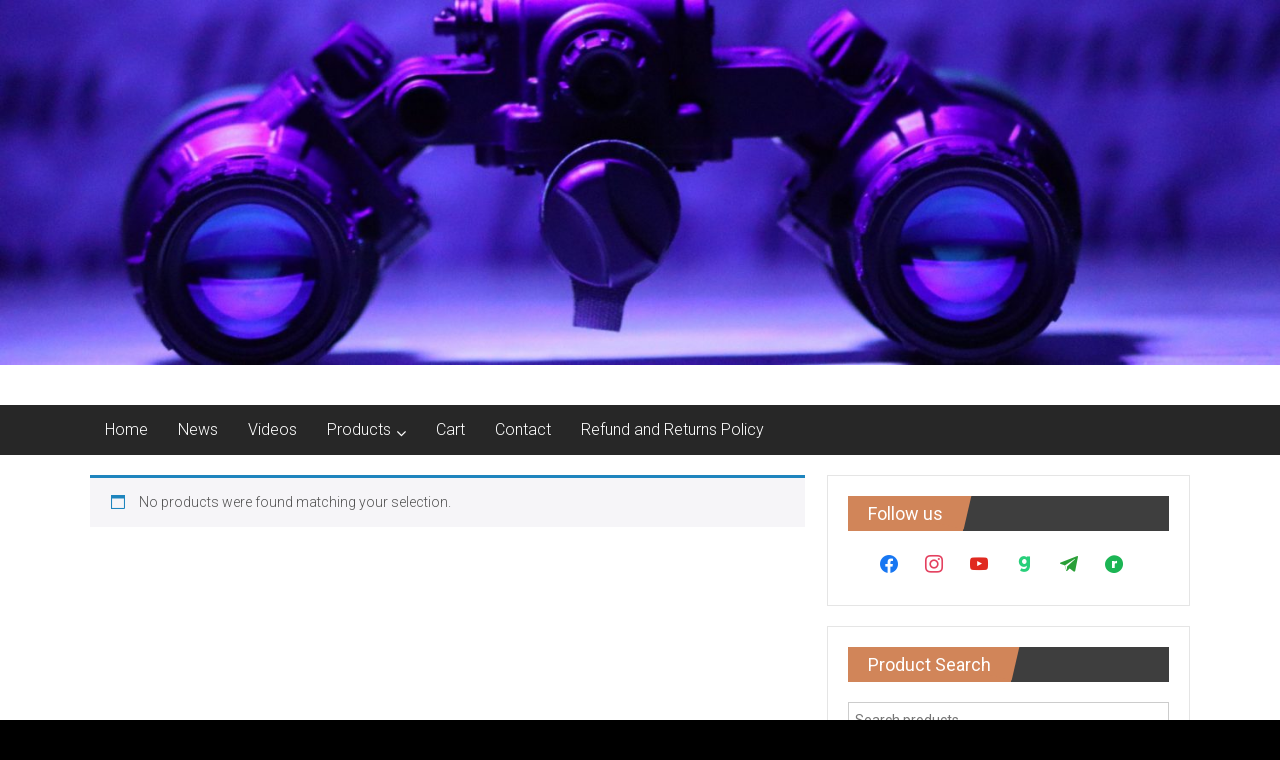

--- FILE ---
content_type: text/html; charset=UTF-8
request_url: https://techsavvyoptics.com/product-tag/mil-spec/
body_size: 10647
content:
<!DOCTYPE html>
<html lang="en-US" id="html">
<head>
	<meta charset="UTF-8">
	<meta name="viewport" content="width=device-width, initial-scale=1">
	<link rel="profile" href="https://gmpg.org/xfn/11">

	<title>Mil-Spec &#8211; Tech Savvy Optics</title>
<meta name='robots' content='max-image-preview:large' />
<link rel='dns-prefetch' href='//ws.sharethis.com' />
<link rel='dns-prefetch' href='//fonts.googleapis.com' />
<link rel="alternate" type="application/rss+xml" title="Tech Savvy Optics &raquo; Feed" href="https://techsavvyoptics.com/feed/" />
<link rel="alternate" type="application/rss+xml" title="Tech Savvy Optics &raquo; Comments Feed" href="https://techsavvyoptics.com/comments/feed/" />
<link rel="alternate" type="application/rss+xml" title="Tech Savvy Optics &raquo; Mil-Spec Tag Feed" href="https://techsavvyoptics.com/product-tag/mil-spec/feed/" />
<style id='wp-img-auto-sizes-contain-inline-css' type='text/css'>
img:is([sizes=auto i],[sizes^="auto," i]){contain-intrinsic-size:3000px 1500px}
/*# sourceURL=wp-img-auto-sizes-contain-inline-css */
</style>
<style id='wp-emoji-styles-inline-css' type='text/css'>

	img.wp-smiley, img.emoji {
		display: inline !important;
		border: none !important;
		box-shadow: none !important;
		height: 1em !important;
		width: 1em !important;
		margin: 0 0.07em !important;
		vertical-align: -0.1em !important;
		background: none !important;
		padding: 0 !important;
	}
/*# sourceURL=wp-emoji-styles-inline-css */
</style>
<link rel='stylesheet' id='wp-block-library-css' href='https://techsavvyoptics.com/wp-includes/css/dist/block-library/style.min.css?ver=6.9' type='text/css' media='all' />
<style id='global-styles-inline-css' type='text/css'>
:root{--wp--preset--aspect-ratio--square: 1;--wp--preset--aspect-ratio--4-3: 4/3;--wp--preset--aspect-ratio--3-4: 3/4;--wp--preset--aspect-ratio--3-2: 3/2;--wp--preset--aspect-ratio--2-3: 2/3;--wp--preset--aspect-ratio--16-9: 16/9;--wp--preset--aspect-ratio--9-16: 9/16;--wp--preset--color--black: #000000;--wp--preset--color--cyan-bluish-gray: #abb8c3;--wp--preset--color--white: #ffffff;--wp--preset--color--pale-pink: #f78da7;--wp--preset--color--vivid-red: #cf2e2e;--wp--preset--color--luminous-vivid-orange: #ff6900;--wp--preset--color--luminous-vivid-amber: #fcb900;--wp--preset--color--light-green-cyan: #7bdcb5;--wp--preset--color--vivid-green-cyan: #00d084;--wp--preset--color--pale-cyan-blue: #8ed1fc;--wp--preset--color--vivid-cyan-blue: #0693e3;--wp--preset--color--vivid-purple: #9b51e0;--wp--preset--gradient--vivid-cyan-blue-to-vivid-purple: linear-gradient(135deg,rgb(6,147,227) 0%,rgb(155,81,224) 100%);--wp--preset--gradient--light-green-cyan-to-vivid-green-cyan: linear-gradient(135deg,rgb(122,220,180) 0%,rgb(0,208,130) 100%);--wp--preset--gradient--luminous-vivid-amber-to-luminous-vivid-orange: linear-gradient(135deg,rgb(252,185,0) 0%,rgb(255,105,0) 100%);--wp--preset--gradient--luminous-vivid-orange-to-vivid-red: linear-gradient(135deg,rgb(255,105,0) 0%,rgb(207,46,46) 100%);--wp--preset--gradient--very-light-gray-to-cyan-bluish-gray: linear-gradient(135deg,rgb(238,238,238) 0%,rgb(169,184,195) 100%);--wp--preset--gradient--cool-to-warm-spectrum: linear-gradient(135deg,rgb(74,234,220) 0%,rgb(151,120,209) 20%,rgb(207,42,186) 40%,rgb(238,44,130) 60%,rgb(251,105,98) 80%,rgb(254,248,76) 100%);--wp--preset--gradient--blush-light-purple: linear-gradient(135deg,rgb(255,206,236) 0%,rgb(152,150,240) 100%);--wp--preset--gradient--blush-bordeaux: linear-gradient(135deg,rgb(254,205,165) 0%,rgb(254,45,45) 50%,rgb(107,0,62) 100%);--wp--preset--gradient--luminous-dusk: linear-gradient(135deg,rgb(255,203,112) 0%,rgb(199,81,192) 50%,rgb(65,88,208) 100%);--wp--preset--gradient--pale-ocean: linear-gradient(135deg,rgb(255,245,203) 0%,rgb(182,227,212) 50%,rgb(51,167,181) 100%);--wp--preset--gradient--electric-grass: linear-gradient(135deg,rgb(202,248,128) 0%,rgb(113,206,126) 100%);--wp--preset--gradient--midnight: linear-gradient(135deg,rgb(2,3,129) 0%,rgb(40,116,252) 100%);--wp--preset--font-size--small: 13px;--wp--preset--font-size--medium: 20px;--wp--preset--font-size--large: 36px;--wp--preset--font-size--x-large: 42px;--wp--preset--spacing--20: 0.44rem;--wp--preset--spacing--30: 0.67rem;--wp--preset--spacing--40: 1rem;--wp--preset--spacing--50: 1.5rem;--wp--preset--spacing--60: 2.25rem;--wp--preset--spacing--70: 3.38rem;--wp--preset--spacing--80: 5.06rem;--wp--preset--shadow--natural: 6px 6px 9px rgba(0, 0, 0, 0.2);--wp--preset--shadow--deep: 12px 12px 50px rgba(0, 0, 0, 0.4);--wp--preset--shadow--sharp: 6px 6px 0px rgba(0, 0, 0, 0.2);--wp--preset--shadow--outlined: 6px 6px 0px -3px rgb(255, 255, 255), 6px 6px rgb(0, 0, 0);--wp--preset--shadow--crisp: 6px 6px 0px rgb(0, 0, 0);}:where(.is-layout-flex){gap: 0.5em;}:where(.is-layout-grid){gap: 0.5em;}body .is-layout-flex{display: flex;}.is-layout-flex{flex-wrap: wrap;align-items: center;}.is-layout-flex > :is(*, div){margin: 0;}body .is-layout-grid{display: grid;}.is-layout-grid > :is(*, div){margin: 0;}:where(.wp-block-columns.is-layout-flex){gap: 2em;}:where(.wp-block-columns.is-layout-grid){gap: 2em;}:where(.wp-block-post-template.is-layout-flex){gap: 1.25em;}:where(.wp-block-post-template.is-layout-grid){gap: 1.25em;}.has-black-color{color: var(--wp--preset--color--black) !important;}.has-cyan-bluish-gray-color{color: var(--wp--preset--color--cyan-bluish-gray) !important;}.has-white-color{color: var(--wp--preset--color--white) !important;}.has-pale-pink-color{color: var(--wp--preset--color--pale-pink) !important;}.has-vivid-red-color{color: var(--wp--preset--color--vivid-red) !important;}.has-luminous-vivid-orange-color{color: var(--wp--preset--color--luminous-vivid-orange) !important;}.has-luminous-vivid-amber-color{color: var(--wp--preset--color--luminous-vivid-amber) !important;}.has-light-green-cyan-color{color: var(--wp--preset--color--light-green-cyan) !important;}.has-vivid-green-cyan-color{color: var(--wp--preset--color--vivid-green-cyan) !important;}.has-pale-cyan-blue-color{color: var(--wp--preset--color--pale-cyan-blue) !important;}.has-vivid-cyan-blue-color{color: var(--wp--preset--color--vivid-cyan-blue) !important;}.has-vivid-purple-color{color: var(--wp--preset--color--vivid-purple) !important;}.has-black-background-color{background-color: var(--wp--preset--color--black) !important;}.has-cyan-bluish-gray-background-color{background-color: var(--wp--preset--color--cyan-bluish-gray) !important;}.has-white-background-color{background-color: var(--wp--preset--color--white) !important;}.has-pale-pink-background-color{background-color: var(--wp--preset--color--pale-pink) !important;}.has-vivid-red-background-color{background-color: var(--wp--preset--color--vivid-red) !important;}.has-luminous-vivid-orange-background-color{background-color: var(--wp--preset--color--luminous-vivid-orange) !important;}.has-luminous-vivid-amber-background-color{background-color: var(--wp--preset--color--luminous-vivid-amber) !important;}.has-light-green-cyan-background-color{background-color: var(--wp--preset--color--light-green-cyan) !important;}.has-vivid-green-cyan-background-color{background-color: var(--wp--preset--color--vivid-green-cyan) !important;}.has-pale-cyan-blue-background-color{background-color: var(--wp--preset--color--pale-cyan-blue) !important;}.has-vivid-cyan-blue-background-color{background-color: var(--wp--preset--color--vivid-cyan-blue) !important;}.has-vivid-purple-background-color{background-color: var(--wp--preset--color--vivid-purple) !important;}.has-black-border-color{border-color: var(--wp--preset--color--black) !important;}.has-cyan-bluish-gray-border-color{border-color: var(--wp--preset--color--cyan-bluish-gray) !important;}.has-white-border-color{border-color: var(--wp--preset--color--white) !important;}.has-pale-pink-border-color{border-color: var(--wp--preset--color--pale-pink) !important;}.has-vivid-red-border-color{border-color: var(--wp--preset--color--vivid-red) !important;}.has-luminous-vivid-orange-border-color{border-color: var(--wp--preset--color--luminous-vivid-orange) !important;}.has-luminous-vivid-amber-border-color{border-color: var(--wp--preset--color--luminous-vivid-amber) !important;}.has-light-green-cyan-border-color{border-color: var(--wp--preset--color--light-green-cyan) !important;}.has-vivid-green-cyan-border-color{border-color: var(--wp--preset--color--vivid-green-cyan) !important;}.has-pale-cyan-blue-border-color{border-color: var(--wp--preset--color--pale-cyan-blue) !important;}.has-vivid-cyan-blue-border-color{border-color: var(--wp--preset--color--vivid-cyan-blue) !important;}.has-vivid-purple-border-color{border-color: var(--wp--preset--color--vivid-purple) !important;}.has-vivid-cyan-blue-to-vivid-purple-gradient-background{background: var(--wp--preset--gradient--vivid-cyan-blue-to-vivid-purple) !important;}.has-light-green-cyan-to-vivid-green-cyan-gradient-background{background: var(--wp--preset--gradient--light-green-cyan-to-vivid-green-cyan) !important;}.has-luminous-vivid-amber-to-luminous-vivid-orange-gradient-background{background: var(--wp--preset--gradient--luminous-vivid-amber-to-luminous-vivid-orange) !important;}.has-luminous-vivid-orange-to-vivid-red-gradient-background{background: var(--wp--preset--gradient--luminous-vivid-orange-to-vivid-red) !important;}.has-very-light-gray-to-cyan-bluish-gray-gradient-background{background: var(--wp--preset--gradient--very-light-gray-to-cyan-bluish-gray) !important;}.has-cool-to-warm-spectrum-gradient-background{background: var(--wp--preset--gradient--cool-to-warm-spectrum) !important;}.has-blush-light-purple-gradient-background{background: var(--wp--preset--gradient--blush-light-purple) !important;}.has-blush-bordeaux-gradient-background{background: var(--wp--preset--gradient--blush-bordeaux) !important;}.has-luminous-dusk-gradient-background{background: var(--wp--preset--gradient--luminous-dusk) !important;}.has-pale-ocean-gradient-background{background: var(--wp--preset--gradient--pale-ocean) !important;}.has-electric-grass-gradient-background{background: var(--wp--preset--gradient--electric-grass) !important;}.has-midnight-gradient-background{background: var(--wp--preset--gradient--midnight) !important;}.has-small-font-size{font-size: var(--wp--preset--font-size--small) !important;}.has-medium-font-size{font-size: var(--wp--preset--font-size--medium) !important;}.has-large-font-size{font-size: var(--wp--preset--font-size--large) !important;}.has-x-large-font-size{font-size: var(--wp--preset--font-size--x-large) !important;}
/*# sourceURL=global-styles-inline-css */
</style>

<style id='classic-theme-styles-inline-css' type='text/css'>
/*! This file is auto-generated */
.wp-block-button__link{color:#fff;background-color:#32373c;border-radius:9999px;box-shadow:none;text-decoration:none;padding:calc(.667em + 2px) calc(1.333em + 2px);font-size:1.125em}.wp-block-file__button{background:#32373c;color:#fff;text-decoration:none}
/*# sourceURL=/wp-includes/css/classic-themes.min.css */
</style>
<link rel='stylesheet' id='bwg_fonts-css' href='https://techsavvyoptics.com/wp-content/plugins/photo-gallery/css/bwg-fonts/fonts.css?ver=0.0.1' type='text/css' media='all' />
<link rel='stylesheet' id='sumoselect-css' href='https://techsavvyoptics.com/wp-content/plugins/photo-gallery/css/sumoselect.min.css?ver=3.4.6' type='text/css' media='all' />
<link rel='stylesheet' id='mCustomScrollbar-css' href='https://techsavvyoptics.com/wp-content/plugins/photo-gallery/css/jquery.mCustomScrollbar.min.css?ver=3.1.5' type='text/css' media='all' />
<link rel='stylesheet' id='bwg_googlefonts-css' href='https://fonts.googleapis.com/css?family=Ubuntu&#038;subset=greek,latin,greek-ext,vietnamese,cyrillic-ext,latin-ext,cyrillic' type='text/css' media='all' />
<link rel='stylesheet' id='bwg_frontend-css' href='https://techsavvyoptics.com/wp-content/plugins/photo-gallery/css/styles.min.css?ver=1.8.35' type='text/css' media='all' />
<link rel='stylesheet' id='woocommerce-layout-css' href='https://techsavvyoptics.com/wp-content/plugins/woocommerce/assets/css/woocommerce-layout.css?ver=10.4.3' type='text/css' media='all' />
<link rel='stylesheet' id='woocommerce-smallscreen-css' href='https://techsavvyoptics.com/wp-content/plugins/woocommerce/assets/css/woocommerce-smallscreen.css?ver=10.4.3' type='text/css' media='only screen and (max-width: 768px)' />
<link rel='stylesheet' id='woocommerce-general-css' href='https://techsavvyoptics.com/wp-content/plugins/woocommerce/assets/css/woocommerce.css?ver=10.4.3' type='text/css' media='all' />
<style id='woocommerce-inline-inline-css' type='text/css'>
.woocommerce form .form-row .required { visibility: visible; }
/*# sourceURL=woocommerce-inline-inline-css */
</style>
<link rel='stylesheet' id='colornews-google-fonts-css' href='//fonts.googleapis.com/css?family=Roboto%3A400%2C300%2C700%2C900&#038;subset=latin%2Clatin-ext&#038;display=swap' type='text/css' media='all' />
<link rel='stylesheet' id='colornews-style-css' href='https://techsavvyoptics.com/wp-content/themes/colornews/style.css?ver=6.9' type='text/css' media='all' />
<link rel='stylesheet' id='colornews-fontawesome-css' href='https://techsavvyoptics.com/wp-content/themes/colornews/font-awesome/css/font-awesome.min.css?ver=4.4.0' type='text/css' media='all' />
<link rel='stylesheet' id='woo-product-widgets-for-elementor-css' href='https://techsavvyoptics.com/wp-content/plugins/woo-products-widgets-for-elementor/assets/css/woo-products-widgets.css?ver=2.0.0' type='text/css' media='all' />
<style id='woo-product-widgets-for-elementor-inline-css' type='text/css'>
@font-face {
			font-family: "WooCommerce";
			src: url("https://techsavvyoptics.com/wp-content/plugins/woocommerce/assets/fonts/WooCommerce.eot");
			src: url("https://techsavvyoptics.com/wp-content/plugins/woocommerce/assets/fonts/WooCommerce.eot?#iefix") format("embedded-opentype"),
				url("https://techsavvyoptics.com/wp-content/plugins/woocommerce/assets/fonts/WooCommerce.woff") format("woff"),
				url("https://techsavvyoptics.com/wp-content/plugins/woocommerce/assets/fonts/WooCommerce.ttf") format("truetype"),
				url("https://techsavvyoptics.com/wp-content/plugins/woocommerce/assets/fonts/WooCommerce.svg#WooCommerce") format("svg");
			font-weight: normal;
			font-style: normal;
			}
/*# sourceURL=woo-product-widgets-for-elementor-inline-css */
</style>
<link rel='stylesheet' id='wpzoom-social-icons-socicon-css' href='https://techsavvyoptics.com/wp-content/plugins/social-icons-widget-by-wpzoom/assets/css/wpzoom-socicon.css?ver=1768505148' type='text/css' media='all' />
<link rel='stylesheet' id='wpzoom-social-icons-genericons-css' href='https://techsavvyoptics.com/wp-content/plugins/social-icons-widget-by-wpzoom/assets/css/genericons.css?ver=1673984280' type='text/css' media='all' />
<link rel='stylesheet' id='wpzoom-social-icons-academicons-css' href='https://techsavvyoptics.com/wp-content/plugins/social-icons-widget-by-wpzoom/assets/css/academicons.min.css?ver=1673984280' type='text/css' media='all' />
<link rel='stylesheet' id='wpzoom-social-icons-font-awesome-3-css' href='https://techsavvyoptics.com/wp-content/plugins/social-icons-widget-by-wpzoom/assets/css/font-awesome-3.min.css?ver=1673984280' type='text/css' media='all' />
<link rel='stylesheet' id='dashicons-css' href='https://techsavvyoptics.com/wp-includes/css/dashicons.min.css?ver=6.9' type='text/css' media='all' />
<link rel='stylesheet' id='wpzoom-social-icons-styles-css' href='https://techsavvyoptics.com/wp-content/plugins/social-icons-widget-by-wpzoom/assets/css/wpzoom-social-icons-styles.css?ver=1728492852' type='text/css' media='all' />
<link rel='stylesheet' id='arve-css' href='https://techsavvyoptics.com/wp-content/plugins/advanced-responsive-video-embedder/build/main.css?ver=10.8.2' type='text/css' media='all' />
<link rel='stylesheet' id='__EPYT__style-css' href='https://techsavvyoptics.com/wp-content/plugins/youtube-embed-plus/styles/ytprefs.min.css?ver=14.2.4' type='text/css' media='all' />
<style id='__EPYT__style-inline-css' type='text/css'>

                .epyt-gallery-thumb {
                        width: 33.333%;
                }
                
/*# sourceURL=__EPYT__style-inline-css */
</style>
<link rel='preload' as='font'  id='wpzoom-social-icons-font-academicons-woff2-css' href='https://techsavvyoptics.com/wp-content/plugins/social-icons-widget-by-wpzoom/assets/font/academicons.woff2?v=1.9.2'  type='font/woff2' crossorigin />
<link rel='preload' as='font'  id='wpzoom-social-icons-font-fontawesome-3-woff2-css' href='https://techsavvyoptics.com/wp-content/plugins/social-icons-widget-by-wpzoom/assets/font/fontawesome-webfont.woff2?v=4.7.0'  type='font/woff2' crossorigin />
<link rel='preload' as='font'  id='wpzoom-social-icons-font-genericons-woff-css' href='https://techsavvyoptics.com/wp-content/plugins/social-icons-widget-by-wpzoom/assets/font/Genericons.woff'  type='font/woff' crossorigin />
<link rel='preload' as='font'  id='wpzoom-social-icons-font-socicon-woff2-css' href='https://techsavvyoptics.com/wp-content/plugins/social-icons-widget-by-wpzoom/assets/font/socicon.woff2?v=4.5.4'  type='font/woff2' crossorigin />
<script type="text/javascript" src="https://techsavvyoptics.com/wp-includes/js/jquery/jquery.min.js?ver=3.7.1" id="jquery-core-js"></script>
<script type="text/javascript" src="https://techsavvyoptics.com/wp-includes/js/jquery/jquery-migrate.min.js?ver=3.4.1" id="jquery-migrate-js"></script>
<script type="text/javascript" src="https://techsavvyoptics.com/wp-content/plugins/photo-gallery/js/jquery.sumoselect.min.js?ver=3.4.6" id="sumoselect-js"></script>
<script type="text/javascript" src="https://techsavvyoptics.com/wp-content/plugins/photo-gallery/js/tocca.min.js?ver=2.0.9" id="bwg_mobile-js"></script>
<script type="text/javascript" src="https://techsavvyoptics.com/wp-content/plugins/photo-gallery/js/jquery.mCustomScrollbar.concat.min.js?ver=3.1.5" id="mCustomScrollbar-js"></script>
<script type="text/javascript" src="https://techsavvyoptics.com/wp-content/plugins/photo-gallery/js/jquery.fullscreen.min.js?ver=0.6.0" id="jquery-fullscreen-js"></script>
<script type="text/javascript" id="bwg_frontend-js-extra">
/* <![CDATA[ */
var bwg_objectsL10n = {"bwg_field_required":"field is required.","bwg_mail_validation":"This is not a valid email address.","bwg_search_result":"There are no images matching your search.","bwg_select_tag":"Select Tag","bwg_order_by":"Order By","bwg_search":"Search","bwg_show_ecommerce":"Show Ecommerce","bwg_hide_ecommerce":"Hide Ecommerce","bwg_show_comments":"Show Comments","bwg_hide_comments":"Hide Comments","bwg_restore":"Restore","bwg_maximize":"Maximize","bwg_fullscreen":"Fullscreen","bwg_exit_fullscreen":"Exit Fullscreen","bwg_search_tag":"SEARCH...","bwg_tag_no_match":"No tags found","bwg_all_tags_selected":"All tags selected","bwg_tags_selected":"tags selected","play":"Play","pause":"Pause","is_pro":"","bwg_play":"Play","bwg_pause":"Pause","bwg_hide_info":"Hide info","bwg_show_info":"Show info","bwg_hide_rating":"Hide rating","bwg_show_rating":"Show rating","ok":"Ok","cancel":"Cancel","select_all":"Select all","lazy_load":"0","lazy_loader":"https://techsavvyoptics.com/wp-content/plugins/photo-gallery/images/ajax_loader.png","front_ajax":"0","bwg_tag_see_all":"see all tags","bwg_tag_see_less":"see less tags"};
//# sourceURL=bwg_frontend-js-extra
/* ]]> */
</script>
<script type="text/javascript" src="https://techsavvyoptics.com/wp-content/plugins/photo-gallery/js/scripts.min.js?ver=1.8.35" id="bwg_frontend-js"></script>
<script type="text/javascript" src="https://techsavvyoptics.com/wp-content/plugins/woocommerce/assets/js/jquery-blockui/jquery.blockUI.min.js?ver=2.7.0-wc.10.4.3" id="wc-jquery-blockui-js" defer="defer" data-wp-strategy="defer"></script>
<script type="text/javascript" id="wc-add-to-cart-js-extra">
/* <![CDATA[ */
var wc_add_to_cart_params = {"ajax_url":"/wp-admin/admin-ajax.php","wc_ajax_url":"/?wc-ajax=%%endpoint%%","i18n_view_cart":"View cart","cart_url":"https://techsavvyoptics.com/cart/","is_cart":"","cart_redirect_after_add":"no"};
//# sourceURL=wc-add-to-cart-js-extra
/* ]]> */
</script>
<script type="text/javascript" src="https://techsavvyoptics.com/wp-content/plugins/woocommerce/assets/js/frontend/add-to-cart.min.js?ver=10.4.3" id="wc-add-to-cart-js" defer="defer" data-wp-strategy="defer"></script>
<script type="text/javascript" src="https://techsavvyoptics.com/wp-content/plugins/woocommerce/assets/js/js-cookie/js.cookie.min.js?ver=2.1.4-wc.10.4.3" id="wc-js-cookie-js" defer="defer" data-wp-strategy="defer"></script>
<script type="text/javascript" id="woocommerce-js-extra">
/* <![CDATA[ */
var woocommerce_params = {"ajax_url":"/wp-admin/admin-ajax.php","wc_ajax_url":"/?wc-ajax=%%endpoint%%","i18n_password_show":"Show password","i18n_password_hide":"Hide password"};
//# sourceURL=woocommerce-js-extra
/* ]]> */
</script>
<script type="text/javascript" src="https://techsavvyoptics.com/wp-content/plugins/woocommerce/assets/js/frontend/woocommerce.min.js?ver=10.4.3" id="woocommerce-js" defer="defer" data-wp-strategy="defer"></script>
<script type="text/javascript" id="WCPAY_ASSETS-js-extra">
/* <![CDATA[ */
var wcpayAssets = {"url":"https://techsavvyoptics.com/wp-content/plugins/woocommerce-payments/dist/"};
//# sourceURL=WCPAY_ASSETS-js-extra
/* ]]> */
</script>
<script id='st_insights_js' type="text/javascript" src="https://ws.sharethis.com/button/st_insights.js?publisher=eba0f3ba-f9ab-408c-bc68-c28af5afe749&amp;product=feather&amp;ver=1762904692" id="feather-sharethis-js"></script>
<script type="text/javascript" id="__ytprefs__-js-extra">
/* <![CDATA[ */
var _EPYT_ = {"ajaxurl":"https://techsavvyoptics.com/wp-admin/admin-ajax.php","security":"0a43f1e6e8","gallery_scrolloffset":"20","eppathtoscripts":"https://techsavvyoptics.com/wp-content/plugins/youtube-embed-plus/scripts/","eppath":"https://techsavvyoptics.com/wp-content/plugins/youtube-embed-plus/","epresponsiveselector":"[\"iframe.__youtube_prefs__\",\"iframe[src*='youtube.com']\",\"iframe[src*='youtube-nocookie.com']\",\"iframe[data-ep-src*='youtube.com']\",\"iframe[data-ep-src*='youtube-nocookie.com']\",\"iframe[data-ep-gallerysrc*='youtube.com']\"]","epdovol":"1","version":"14.2.4","evselector":"iframe.__youtube_prefs__[src], iframe[src*=\"youtube.com/embed/\"], iframe[src*=\"youtube-nocookie.com/embed/\"]","ajax_compat":"","maxres_facade":"eager","ytapi_load":"light","pause_others":"","stopMobileBuffer":"1","facade_mode":"1","not_live_on_channel":""};
//# sourceURL=__ytprefs__-js-extra
/* ]]> */
</script>
<script type="text/javascript" src="https://techsavvyoptics.com/wp-content/plugins/youtube-embed-plus/scripts/ytprefs.min.js?ver=14.2.4" id="__ytprefs__-js"></script>
<link rel="https://api.w.org/" href="https://techsavvyoptics.com/wp-json/" /><link rel="alternate" title="JSON" type="application/json" href="https://techsavvyoptics.com/wp-json/wp/v2/product_tag/55" /><link rel="EditURI" type="application/rsd+xml" title="RSD" href="https://techsavvyoptics.com/xmlrpc.php?rsd" />
<meta name="generator" content="WordPress 6.9" />
<meta name="generator" content="WooCommerce 10.4.3" />
		<meta charset="utf-8">
		<meta name="author" content="admin@techsavvyoptics.com">
		<meta name="classification" content="News, Night Vision, Thermal, Video">
		<meta name="copyright" content="Copyright Tech Savvy Optics - All rights Reserved.">
		<meta name="distribution" content="Global">
		<meta name="language" content="en-US">
		<meta name="publisher" content="Tech Savvy Optics">
		<meta name="rating" content="General">
		<meta name="resource-type" content="Document">
		<meta name="revisit-after" content="3">
		<meta name="subject" content="Night Vision, Thermal, hunting, weapon,">
		<meta name="robots" content="index,follow">
	<noscript><style>.woocommerce-product-gallery{ opacity: 1 !important; }</style></noscript>
	
<style type="text/css"></style>
<style type="text/css" id="custom-background-css">
body.custom-background { background-color: #000000; }
</style>
	<style>
.synved-social-resolution-single {
display: inline-block;
}
.synved-social-resolution-normal {
display: inline-block;
}
.synved-social-resolution-hidef {
display: none;
}

@media only screen and (min--moz-device-pixel-ratio: 2),
only screen and (-o-min-device-pixel-ratio: 2/1),
only screen and (-webkit-min-device-pixel-ratio: 2),
only screen and (min-device-pixel-ratio: 2),
only screen and (min-resolution: 2dppx),
only screen and (min-resolution: 192dpi) {
	.synved-social-resolution-normal {
	display: none;
	}
	.synved-social-resolution-hidef {
	display: inline-block;
	}
}
</style><link rel="icon" href="https://techsavvyoptics.com/wp-content/uploads/2022/02/TSO-MOON-LOGO-512x513-1-100x100.jpg" sizes="32x32" />
<link rel="icon" href="https://techsavvyoptics.com/wp-content/uploads/2022/02/TSO-MOON-LOGO-512x513-1-215x215.jpg" sizes="192x192" />
<link rel="apple-touch-icon" href="https://techsavvyoptics.com/wp-content/uploads/2022/02/TSO-MOON-LOGO-512x513-1-215x215.jpg" />
<meta name="msapplication-TileImage" content="https://techsavvyoptics.com/wp-content/uploads/2022/02/TSO-MOON-LOGO-512x513-1-300x300.jpg" />
<!-- Tech Savvy Optics Internal Styles -->		<style type="text/css"> .home-slider-wrapper .slider-btn a:hover,.random-hover-link a:hover{background:#d18559;border:1px solid #d18559}#site-navigation ul>li.current-menu-ancestor,#site-navigation ul>li.current-menu-item,#site-navigation ul>li.current-menu-parent,#site-navigation ul>li:hover,.block-title,.bottom-header-wrapper .home-icon a:hover,.home .bottom-header-wrapper .home-icon a,.breaking-news-title,.bttn:hover,.carousel-slider-wrapper .bx-controls a,.cat-links a,.category-menu,.category-menu ul.sub-menu,.category-toggle-block,.error,.home-slider .bx-pager a.active,.home-slider .bx-pager a:hover,.navigation .nav-links a:hover,.post .more-link:hover,.random-hover-link a:hover,.search-box,.search-icon:hover,.share-wrap:hover,button,input[type=button]:hover,input[type=reset]:hover,input[type=submit]:hover{background:#d18559}a{color:#d18559}.entry-footer a:hover{color:#d18559}#bottom-footer .copy-right a:hover,#top-footer .widget a:hover,#top-footer .widget a:hover:before,#top-footer .widget li:hover:before,.below-entry-meta span:hover a,.below-entry-meta span:hover i,.caption-title a:hover,.comment .comment-reply-link:hover,.entry-btn a:hover,.entry-title a:hover,.num-404,.tag-cloud-wrap a:hover,.top-menu-wrap ul li.current-menu-ancestor>a,.top-menu-wrap ul li.current-menu-item>a,.top-menu-wrap ul li.current-menu-parent>a,.top-menu-wrap ul li:hover>a,.widget a:hover,.widget a:hover::before{color:#d18559}#top-footer .block-title{border-bottom:1px solid #d18559}#site-navigation .menu-toggle:hover,.sub-toggle{background:#d18559}.colornews_random_post .random-hover-link a:hover{background:#d18559 none repeat scroll 0 0;border:1px solid #d18559}#site-title a:hover{color:#d18559}a#scroll-up i{color:#d18559}.page-header .page-title{border-bottom:3px solid #d18559;color:#d18559}@media (max-width: 768px) {    #site-navigation ul > li:hover > a, #site-navigation ul > li.current-menu-item > a,#site-navigation ul > li.current-menu-ancestor > a,#site-navigation ul > li.current-menu-parent > a {background:#d18559}}</style>
											<link rel='stylesheet' id='wc-blocks-style-css' href='https://techsavvyoptics.com/wp-content/plugins/woocommerce/assets/client/blocks/wc-blocks.css?ver=wc-10.4.3' type='text/css' media='all' />
</head>

<body class="archive tax-product_tag term-mil-spec term-55 custom-background wp-embed-responsive wp-theme-colornews theme-colornews woocommerce woocommerce-page woocommerce-no-js  wide group-blog">


<div id="page" class="hfeed site">
		<a class="skip-link screen-reader-text" href="#main">Skip to content</a>

	<header id="masthead" class="site-header" role="banner">
		<div class="top-header-wrapper clearfix">
			<div class="tg-container">
				<div class="tg-inner-wrap">
									</div><!-- .tg-inner-wrap end -->
			</div><!-- .tg-container end -->
			<div id="wp-custom-header" class="wp-custom-header"><div class="header-image-wrap"><img src="https://techsavvyoptics.com/wp-content/uploads/2023/11/cropped-img_3567-2-1-1-scaled-1.jpg" class="header-image" width="1500" height="428" alt="Tech Savvy Optics"></div></div>		</div><!-- .top-header-wrapper end  -->

				<div class="middle-header-wrapper  clearfix">
			<div class="tg-container">
				<div class="tg-inner-wrap">
											<div class="logo">

							
						</div><!-- #logo -->
											<div id="header-text" class="screen-reader-text">
													<h3 id="site-title">
								<a href="https://techsavvyoptics.com/" title="Tech Savvy Optics" rel="home">Tech Savvy Optics</a>
							</h3><!-- #site-title -->
												<!-- #site-description -->
					</div><!-- #header-text -->
					<div class="header-advertise">
											</div><!-- .header-advertise end -->
				</div><!-- .tg-inner-wrap end -->
			</div><!-- .tg-container end -->
		</div><!-- .middle-header-wrapper end -->

		
		<div class="bottom-header-wrapper clearfix">
			<div class="bottom-arrow-wrap">
				<div class="tg-container">
					<div class="tg-inner-wrap">
												<nav id="site-navigation" class="main-navigation clearfix" role="navigation">
							<div class="menu-toggle hide">Menu</div>
							<ul id="nav" class="menu"><li id="menu-item-27" class="menu-item menu-item-type-custom menu-item-object-custom menu-item-27"><a href="http://TechSavvyOptics.com">Home</a></li>
<li id="menu-item-235" class="menu-item menu-item-type-post_type menu-item-object-page menu-item-235"><a href="https://techsavvyoptics.com/news/">News</a></li>
<li id="menu-item-25" class="menu-item menu-item-type-post_type menu-item-object-page menu-item-25"><a href="https://techsavvyoptics.com/videos/">Videos</a></li>
<li id="menu-item-67" class="menu-item menu-item-type-post_type menu-item-object-page menu-item-has-children menu-item-67"><a href="https://techsavvyoptics.com/products/">Products</a>
<ul class="sub-menu">
	<li id="menu-item-406" class="menu-item menu-item-type-custom menu-item-object-custom menu-item-406"><a href="https://techsavvyoptics.com/product-category/night-vision/">Night Vision</a></li>
	<li id="menu-item-407" class="menu-item menu-item-type-custom menu-item-object-custom menu-item-407"><a href="https://techsavvyoptics.com/product-category/thermal/">Thermal</a></li>
	<li id="menu-item-408" class="menu-item menu-item-type-custom menu-item-object-custom menu-item-408"><a href="https://techsavvyoptics.com/product-category/service/">Services</a></li>
	<li id="menu-item-409" class="menu-item menu-item-type-custom menu-item-object-custom menu-item-409"><a href="https://techsavvyoptics.com/product-category/accessories/">Accessories</a></li>
	<li id="menu-item-410" class="menu-item menu-item-type-custom menu-item-object-custom menu-item-410"><a href="https://techsavvyoptics.com/product-category/apparel/">Apparel / Swag</a></li>
</ul>
</li>
<li id="menu-item-401" class="menu-item menu-item-type-post_type menu-item-object-page menu-item-401"><a href="https://techsavvyoptics.com/cart/">Cart</a></li>
<li id="menu-item-31" class="menu-item menu-item-type-post_type menu-item-object-page menu-item-31"><a href="https://techsavvyoptics.com/contact/">Contact</a></li>
<li id="menu-item-1682" class="menu-item menu-item-type-post_type menu-item-object-page menu-item-1682"><a href="https://techsavvyoptics.com/checkout/refund_returns/">Refund and Returns Policy</a></li>
</ul>						</nav><!-- .nav end -->
											</div><!-- #tg-inner-wrap -->
				</div><!-- #tg-container -->
			</div><!-- #bottom-arrow-wrap -->
		</div><!-- #bottom-header-wrapper -->

		
			</header><!-- #masthead -->
		<div id="main" class="clearfix"><div class="tg-container"><div class="tg-inner-wrap clearfix"><div id="main-content-section clearfix"><div id="primary"><header class="woocommerce-products-header">
	
	</header>
<div class="woocommerce-no-products-found">
	
	<div class="woocommerce-info" role="status">
		No products were found matching your selection.	</div>
</div>
</div>
<div id="secondary">
         
      <aside id="woocommerce_widget_cart-2" class="widget woocommerce widget_shopping_cart"><h3 class="widget-title title-block-wrap clearfix"><span class="block-title"><span>Cart</span></span></h3><div class="hide_cart_widget_if_empty"><div class="widget_shopping_cart_content"></div></div></aside><aside id="zoom-social-icons-widget-2" class="widget zoom-social-icons-widget"><h3 class="widget-title title-block-wrap clearfix"><span class="block-title"><span>Follow us</span></span></h3>
		
<ul class="zoom-social-icons-list zoom-social-icons-list--without-canvas zoom-social-icons-list--round zoom-social-icons-list--align-center zoom-social-icons-list--no-labels">

		
				<li class="zoom-social_icons-list__item">
		<a class="zoom-social_icons-list__link" href="https://www.facebook.com/TechSavvyOptics" target="_blank" title="Default Label" >
									
						<span class="screen-reader-text">facebook</span>
			
						<span class="zoom-social_icons-list-span social-icon socicon socicon-facebook" data-hover-rule="color" data-hover-color="#1877F2" style="color : #1877F2; font-size: 18px; padding:8px" ></span>
			
					</a>
	</li>

	
				<li class="zoom-social_icons-list__item">
		<a class="zoom-social_icons-list__link" href="https://www.instagram.com/techsavvyoptics/" target="_blank" title="Default Label" >
									
						<span class="screen-reader-text">instagram</span>
			
						<span class="zoom-social_icons-list-span social-icon socicon socicon-instagram" data-hover-rule="color" data-hover-color="#e4405f" style="color : #e4405f; font-size: 18px; padding:8px" ></span>
			
					</a>
	</li>

	
				<li class="zoom-social_icons-list__item">
		<a class="zoom-social_icons-list__link" href="https://www.youtube.com/c/TechSavvyOptics" target="_blank" title="Facebook" >
									
						<span class="screen-reader-text">youtube</span>
			
						<span class="zoom-social_icons-list-span social-icon socicon socicon-youtube" data-hover-rule="color" data-hover-color="#e02a20" style="color : #e02a20; font-size: 18px; padding:8px" ></span>
			
					</a>
	</li>

	
				<li class="zoom-social_icons-list__item">
		<a class="zoom-social_icons-list__link" href="https://gab.com/TechSavvy" target="_blank" title="Default Label" >
									
						<span class="screen-reader-text">gab</span>
			
						<span class="zoom-social_icons-list-span social-icon socicon socicon-gab" data-hover-rule="color" data-hover-color="#28cf7a" style="color : #28cf7a; font-size: 18px; padding:8px" ></span>
			
					</a>
	</li>

	
				<li class="zoom-social_icons-list__item">
		<a class="zoom-social_icons-list__link" href="http://t.me/TechSavvyOptics" target="_blank" title="Default Label" >
									
						<span class="screen-reader-text">telegram</span>
			
						<span class="zoom-social_icons-list-span social-icon socicon socicon-telegram" data-hover-rule="color" data-hover-color="#299F37" style="color : #299F37; font-size: 18px; padding:8px" ></span>
			
					</a>
	</li>

	
				<li class="zoom-social_icons-list__item">
		<a class="zoom-social_icons-list__link" href="https://rumble.com/c/c-1300512" target="_blank" title="Default Label" >
									
						<span class="screen-reader-text">ravelry</span>
			
						<span class="zoom-social_icons-list-span social-icon socicon socicon-ravelry" data-hover-rule="color" data-hover-color="#1fc12f" style="color : #1cb554; font-size: 18px; padding:8px" ></span>
			
					</a>
	</li>

	
</ul>

		</aside><aside id="woocommerce_product_search-2" class="widget woocommerce widget_product_search"><h3 class="widget-title title-block-wrap clearfix"><span class="block-title"><span>Product Search</span></span></h3><form role="search" method="get" class="woocommerce-product-search" action="https://techsavvyoptics.com/">
	<label class="screen-reader-text" for="woocommerce-product-search-field-0">Search for:</label>
	<input type="search" id="woocommerce-product-search-field-0" class="search-field" placeholder="Search products&hellip;" value="" name="s" />
	<button type="submit" value="Search" class="">Search</button>
	<input type="hidden" name="post_type" value="product" />
</form>
</aside><aside id="woocommerce_product_categories-3" class="widget woocommerce widget_product_categories"><h3 class="widget-title title-block-wrap clearfix"><span class="block-title"><span>Product categories</span></span></h3><ul class="product-categories"><li class="cat-item cat-item-75"><a href="https://techsavvyoptics.com/product-category/demo-units/">Trade-In &amp; Demo Units</a> <span class="count">(4)</span></li>
<li class="cat-item cat-item-224"><a href="https://techsavvyoptics.com/product-category/helmets/">Helmets</a> <span class="count">(2)</span></li>
<li class="cat-item cat-item-23"><a href="https://techsavvyoptics.com/product-category/night-vision/">Night Vision</a> <span class="count">(11)</span></li>
<li class="cat-item cat-item-22"><a href="https://techsavvyoptics.com/product-category/thermal/">Thermal</a> <span class="count">(45)</span></li>
<li class="cat-item cat-item-26"><a href="https://techsavvyoptics.com/product-category/service/">Services</a> <span class="count">(8)</span></li>
<li class="cat-item cat-item-39"><a href="https://techsavvyoptics.com/product-category/accessories/">Accessories</a> <span class="count">(29)</span></li>
<li class="cat-item cat-item-33"><a href="https://techsavvyoptics.com/product-category/apparel/">Apparel / Swag</a> <span class="count">(2)</span></li>
</ul></aside><aside id="colornews_popular_posts_widget-2" class="widget colornews_popular_post colornews_custom_widget">		<div class="magazine-block-3">
			<div class="tg-block-wrapper clearfix">
																<div class="following-post">
											<div class="single-article clearfix">
							<figure><a href="https://techsavvyoptics.com/2022/01/01/white-phosphor-pvs-14/" title="White Phosphor PVS-14"><img width="115" height="73" src="https://techsavvyoptics.com/wp-content/uploads/2022/01/jBrZQMEh-115x73.jpg" class="attachment-colornews-featured-post-small size-colornews-featured-post-small wp-post-image" alt="White Phosphor PVS-14" title="White Phosphor PVS-14" decoding="async" loading="lazy" /></a></figure>							<div class="article-content">
								<h3 class="entry-title">
									<a href="https://techsavvyoptics.com/2022/01/01/white-phosphor-pvs-14/" title="White Phosphor PVS-14">White Phosphor PVS-14</a>
								</h3>
																<div class="below-entry-meta ">
									<span class="posted-on"><a href="https://techsavvyoptics.com/2022/01/01/white-phosphor-pvs-14/" title="12:43 am" rel="bookmark"><i class="fa fa-calendar-o"></i> <time class="entry-date published" datetime="2022-01-01T00:43:09-05:00">January 1, 2022</time></a></span>									<span class="byline"><span class="author vcard"><i class="fa fa-user"></i><a class="url fn n" href="https://techsavvyoptics.com/author/admintechsavvyoptics-com/" title="Tech Savvy Optics">Tech Savvy Optics</a></span></span>
									<span class="comments"><i class="fa fa-comment"></i><span>Comments Off<span class="screen-reader-text"> on White Phosphor PVS-14</span></span></span>
								</div>
							</div>
						</div>
												<div class="single-article clearfix">
							<figure><a href="https://techsavvyoptics.com/2022/01/01/dtnvs-night-vision-goggle-cleaning/" title="DTNVS Night Vision Goggle Cleaning"><img width="115" height="73" src="https://techsavvyoptics.com/wp-content/uploads/2022/01/IMG_0017-115x73.jpg" class="attachment-colornews-featured-post-small size-colornews-featured-post-small wp-post-image" alt="DTNVS Night Vision Goggle Cleaning" title="DTNVS Night Vision Goggle Cleaning" decoding="async" loading="lazy" /></a></figure>							<div class="article-content">
								<h3 class="entry-title">
									<a href="https://techsavvyoptics.com/2022/01/01/dtnvs-night-vision-goggle-cleaning/" title="DTNVS Night Vision Goggle Cleaning">DTNVS Night Vision Goggle Cleaning</a>
								</h3>
																<div class="below-entry-meta ">
									<span class="posted-on"><a href="https://techsavvyoptics.com/2022/01/01/dtnvs-night-vision-goggle-cleaning/" title="5:45 pm" rel="bookmark"><i class="fa fa-calendar-o"></i> <time class="entry-date published" datetime="2022-01-01T17:45:05-05:00">January 1, 2022</time></a></span>									<span class="byline"><span class="author vcard"><i class="fa fa-user"></i><a class="url fn n" href="https://techsavvyoptics.com/author/admintechsavvyoptics-com/" title="Tech Savvy Optics">Tech Savvy Optics</a></span></span>
									<span class="comments"><i class="fa fa-comment"></i><span>Comments Off<span class="screen-reader-text"> on DTNVS Night Vision Goggle Cleaning</span></span></span>
								</div>
							</div>
						</div>
												<div class="single-article clearfix">
							<figure><a href="https://techsavvyoptics.com/2022/01/20/hogster-stimulus-2-3-4-6x19-vox-thermal-sight/" title="HOGSTER STIMULUS&#x2122; 2.3-4.6×19 VOx THERMAL SIGHT"><img width="115" height="73" src="https://techsavvyoptics.com/wp-content/uploads/2022/01/image_1024x1024_2x_9b8cf31d-08cb-407d-85c5-f9d080be8d3e_1024x1024@2x-115x73.jpg" class="attachment-colornews-featured-post-small size-colornews-featured-post-small wp-post-image" alt="HOGSTER STIMULUS&#x2122; 2.3-4.6×19 VOx THERMAL SIGHT" title="HOGSTER STIMULUS&#x2122; 2.3-4.6×19 VOx THERMAL SIGHT" decoding="async" loading="lazy" /></a></figure>							<div class="article-content">
								<h3 class="entry-title">
									<a href="https://techsavvyoptics.com/2022/01/20/hogster-stimulus-2-3-4-6x19-vox-thermal-sight/" title="HOGSTER STIMULUS&#x2122; 2.3-4.6×19 VOx THERMAL SIGHT">HOGSTER STIMULUS&#x2122; 2.3-4.6×19 VOx THERMAL SIGHT</a>
								</h3>
																<div class="below-entry-meta ">
									<span class="posted-on"><a href="https://techsavvyoptics.com/2022/01/20/hogster-stimulus-2-3-4-6x19-vox-thermal-sight/" title="4:39 pm" rel="bookmark"><i class="fa fa-calendar-o"></i> <time class="entry-date published" datetime="2022-01-20T16:39:19-05:00">January 20, 2022</time></a></span>									<span class="byline"><span class="author vcard"><i class="fa fa-user"></i><a class="url fn n" href="https://techsavvyoptics.com/author/admintechsavvyoptics-com/" title="Tech Savvy Optics">Tech Savvy Optics</a></span></span>
									<span class="comments"><i class="fa fa-comment"></i><span>Comments Off<span class="screen-reader-text"> on HOGSTER STIMULUS&#x2122; 2.3-4.6×19 VOx THERMAL SIGHT</span></span></span>
								</div>
							</div>
						</div>
										</div>
			</div>
		</div>
		</aside>
   </div></div></div></div></div>   
   	<footer id="colophon">
            <div id="bottom-footer">
         <div class="tg-container">
            <div class="tg-inner-wrap">
               <div class="copy-right">Copyright &copy; 2026 <a href="https://techsavvyoptics.com/" title="Tech Savvy Optics" ><span>Tech Savvy Optics</span></a>. All rights reserved.&nbsp;Theme: <a href="https://themegrill.com/themes/colornews" target="_blank" title="ColorNews" rel="nofollow"><span>ColorNews</span></a> by ThemeGrill. Powered by <a href="https://wordpress.org" target="_blank" title="WordPress" rel="nofollow"><span>WordPress</span></a>.</div>            </div>
         </div>
      </div>
	</footer><!-- #colophon end -->
   <a href="#masthead" id="scroll-up"><i class="fa fa-arrow-up"></i></a>
</div><!-- #page end -->

<script type="speculationrules">
{"prefetch":[{"source":"document","where":{"and":[{"href_matches":"/*"},{"not":{"href_matches":["/wp-*.php","/wp-admin/*","/wp-content/uploads/*","/wp-content/*","/wp-content/plugins/*","/wp-content/themes/colornews/*","/*\\?(.+)"]}},{"not":{"selector_matches":"a[rel~=\"nofollow\"]"}},{"not":{"selector_matches":".no-prefetch, .no-prefetch a"}}]},"eagerness":"conservative"}]}
</script>

			<script>(function(d, s, id) {
			var js, fjs = d.getElementsByTagName(s)[0];
			js = d.createElement(s); js.id = id;
			js.src = 'https://connect.facebook.net/en_US/sdk/xfbml.customerchat.js#xfbml=1&version=v6.0&autoLogAppEvents=1'
			fjs.parentNode.insertBefore(js, fjs);
			}(document, 'script', 'facebook-jssdk'));</script>
			<div class="fb-customerchat" attribution="wordpress" attribution_version="2.3" page_id="111476721405694"></div>

				<script type='text/javascript'>
		(function () {
			var c = document.body.className;
			c = c.replace(/woocommerce-no-js/, 'woocommerce-js');
			document.body.className = c;
		})();
	</script>
	<script type="text/javascript" id="ce4wp_form_submit-js-extra">
/* <![CDATA[ */
var ce4wp_form_submit_data = {"siteUrl":"https://techsavvyoptics.com","url":"https://techsavvyoptics.com/wp-admin/admin-ajax.php","nonce":"94475c1b67","listNonce":"fa76a09daf","activatedNonce":"71df883deb"};
//# sourceURL=ce4wp_form_submit-js-extra
/* ]]> */
</script>
<script type="text/javascript" src="https://techsavvyoptics.com/wp-content/plugins/creative-mail-by-constant-contact/assets/js/block/submit.js?ver=1715018678" id="ce4wp_form_submit-js"></script>
<script type="text/javascript" src="https://techsavvyoptics.com/wp-content/themes/colornews/js/fitvids/jquery.fitvids.js?ver=1.1" id="colornews-fitvids-js"></script>
<script type="text/javascript" src="https://techsavvyoptics.com/wp-content/themes/colornews/js/jquery.bxslider/jquery.bxslider.min.js?ver=4.1.2" id="colornews-bxslider-js"></script>
<script type="text/javascript" src="https://techsavvyoptics.com/wp-content/themes/colornews/js/custom.js?ver=20150708" id="colornews-custom-js"></script>
<script type="text/javascript" src="https://techsavvyoptics.com/wp-content/themes/colornews/js/skip-link-focus-fix.js?ver=20130115" id="colornews-skip-link-focus-fix-js"></script>
<script type="text/javascript" src="https://techsavvyoptics.com/wp-content/plugins/social-icons-widget-by-wpzoom/assets/js/social-icons-widget-frontend.js?ver=1500579482" id="zoom-social-icons-widget-frontend-js"></script>
<script type="text/javascript" src="https://techsavvyoptics.com/wp-content/plugins/woocommerce/assets/js/sourcebuster/sourcebuster.min.js?ver=10.4.3" id="sourcebuster-js-js"></script>
<script type="text/javascript" id="wc-order-attribution-js-extra">
/* <![CDATA[ */
var wc_order_attribution = {"params":{"lifetime":1.0000000000000000818030539140313095458623138256371021270751953125e-5,"session":30,"base64":false,"ajaxurl":"https://techsavvyoptics.com/wp-admin/admin-ajax.php","prefix":"wc_order_attribution_","allowTracking":true},"fields":{"source_type":"current.typ","referrer":"current_add.rf","utm_campaign":"current.cmp","utm_source":"current.src","utm_medium":"current.mdm","utm_content":"current.cnt","utm_id":"current.id","utm_term":"current.trm","utm_source_platform":"current.plt","utm_creative_format":"current.fmt","utm_marketing_tactic":"current.tct","session_entry":"current_add.ep","session_start_time":"current_add.fd","session_pages":"session.pgs","session_count":"udata.vst","user_agent":"udata.uag"}};
//# sourceURL=wc-order-attribution-js-extra
/* ]]> */
</script>
<script type="text/javascript" src="https://techsavvyoptics.com/wp-content/plugins/woocommerce/assets/js/frontend/order-attribution.min.js?ver=10.4.3" id="wc-order-attribution-js"></script>
<script type="text/javascript" src="https://techsavvyoptics.com/wp-content/plugins/woocommerce-gateway-paypal-express-checkout/assets/js/wc-gateway-ppec-order-review.js?ver=2.1.3" id="wc-gateway-ppec-order-review-js"></script>
<script type="text/javascript" src="https://techsavvyoptics.com/wp-content/plugins/youtube-embed-plus/scripts/fitvids.min.js?ver=14.2.4" id="__ytprefsfitvids__-js"></script>
<script type="text/javascript" id="wc-cart-fragments-js-extra">
/* <![CDATA[ */
var wc_cart_fragments_params = {"ajax_url":"/wp-admin/admin-ajax.php","wc_ajax_url":"/?wc-ajax=%%endpoint%%","cart_hash_key":"wc_cart_hash_70c74b39a4a301c076190fdcb5a55f10","fragment_name":"wc_fragments_70c74b39a4a301c076190fdcb5a55f10","request_timeout":"5000"};
//# sourceURL=wc-cart-fragments-js-extra
/* ]]> */
</script>
<script type="text/javascript" src="https://techsavvyoptics.com/wp-content/plugins/woocommerce/assets/js/frontend/cart-fragments.min.js?ver=10.4.3" id="wc-cart-fragments-js" defer="defer" data-wp-strategy="defer"></script>
<script id="wp-emoji-settings" type="application/json">
{"baseUrl":"https://s.w.org/images/core/emoji/17.0.2/72x72/","ext":".png","svgUrl":"https://s.w.org/images/core/emoji/17.0.2/svg/","svgExt":".svg","source":{"concatemoji":"https://techsavvyoptics.com/wp-includes/js/wp-emoji-release.min.js?ver=6.9"}}
</script>
<script type="module">
/* <![CDATA[ */
/*! This file is auto-generated */
const a=JSON.parse(document.getElementById("wp-emoji-settings").textContent),o=(window._wpemojiSettings=a,"wpEmojiSettingsSupports"),s=["flag","emoji"];function i(e){try{var t={supportTests:e,timestamp:(new Date).valueOf()};sessionStorage.setItem(o,JSON.stringify(t))}catch(e){}}function c(e,t,n){e.clearRect(0,0,e.canvas.width,e.canvas.height),e.fillText(t,0,0);t=new Uint32Array(e.getImageData(0,0,e.canvas.width,e.canvas.height).data);e.clearRect(0,0,e.canvas.width,e.canvas.height),e.fillText(n,0,0);const a=new Uint32Array(e.getImageData(0,0,e.canvas.width,e.canvas.height).data);return t.every((e,t)=>e===a[t])}function p(e,t){e.clearRect(0,0,e.canvas.width,e.canvas.height),e.fillText(t,0,0);var n=e.getImageData(16,16,1,1);for(let e=0;e<n.data.length;e++)if(0!==n.data[e])return!1;return!0}function u(e,t,n,a){switch(t){case"flag":return n(e,"\ud83c\udff3\ufe0f\u200d\u26a7\ufe0f","\ud83c\udff3\ufe0f\u200b\u26a7\ufe0f")?!1:!n(e,"\ud83c\udde8\ud83c\uddf6","\ud83c\udde8\u200b\ud83c\uddf6")&&!n(e,"\ud83c\udff4\udb40\udc67\udb40\udc62\udb40\udc65\udb40\udc6e\udb40\udc67\udb40\udc7f","\ud83c\udff4\u200b\udb40\udc67\u200b\udb40\udc62\u200b\udb40\udc65\u200b\udb40\udc6e\u200b\udb40\udc67\u200b\udb40\udc7f");case"emoji":return!a(e,"\ud83e\u1fac8")}return!1}function f(e,t,n,a){let r;const o=(r="undefined"!=typeof WorkerGlobalScope&&self instanceof WorkerGlobalScope?new OffscreenCanvas(300,150):document.createElement("canvas")).getContext("2d",{willReadFrequently:!0}),s=(o.textBaseline="top",o.font="600 32px Arial",{});return e.forEach(e=>{s[e]=t(o,e,n,a)}),s}function r(e){var t=document.createElement("script");t.src=e,t.defer=!0,document.head.appendChild(t)}a.supports={everything:!0,everythingExceptFlag:!0},new Promise(t=>{let n=function(){try{var e=JSON.parse(sessionStorage.getItem(o));if("object"==typeof e&&"number"==typeof e.timestamp&&(new Date).valueOf()<e.timestamp+604800&&"object"==typeof e.supportTests)return e.supportTests}catch(e){}return null}();if(!n){if("undefined"!=typeof Worker&&"undefined"!=typeof OffscreenCanvas&&"undefined"!=typeof URL&&URL.createObjectURL&&"undefined"!=typeof Blob)try{var e="postMessage("+f.toString()+"("+[JSON.stringify(s),u.toString(),c.toString(),p.toString()].join(",")+"));",a=new Blob([e],{type:"text/javascript"});const r=new Worker(URL.createObjectURL(a),{name:"wpTestEmojiSupports"});return void(r.onmessage=e=>{i(n=e.data),r.terminate(),t(n)})}catch(e){}i(n=f(s,u,c,p))}t(n)}).then(e=>{for(const n in e)a.supports[n]=e[n],a.supports.everything=a.supports.everything&&a.supports[n],"flag"!==n&&(a.supports.everythingExceptFlag=a.supports.everythingExceptFlag&&a.supports[n]);var t;a.supports.everythingExceptFlag=a.supports.everythingExceptFlag&&!a.supports.flag,a.supports.everything||((t=a.source||{}).concatemoji?r(t.concatemoji):t.wpemoji&&t.twemoji&&(r(t.twemoji),r(t.wpemoji)))});
//# sourceURL=https://techsavvyoptics.com/wp-includes/js/wp-emoji-loader.min.js
/* ]]> */
</script>

</body>
</html>
<!-- Cached by WP-Optimize - https://teamupdraft.com/wp-optimize/ - Last modified: January 20, 2026 10:59 am (UTC:-5) -->
